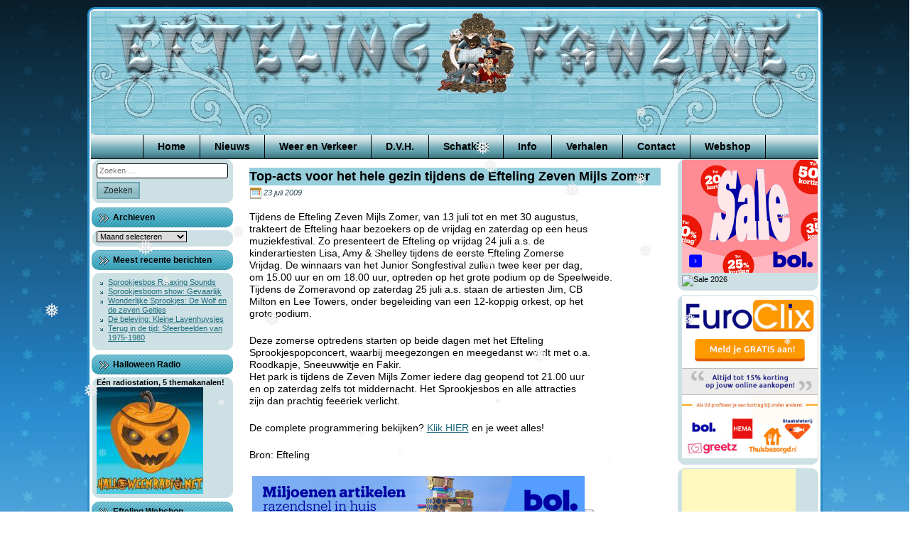

--- FILE ---
content_type: text/html; charset=utf-8
request_url: https://www.google.com/recaptcha/api2/aframe
body_size: 257
content:
<!DOCTYPE HTML><html><head><meta http-equiv="content-type" content="text/html; charset=UTF-8"></head><body><script nonce="cuiWRw4BT4yfvdX3gsdfBg">/** Anti-fraud and anti-abuse applications only. See google.com/recaptcha */ try{var clients={'sodar':'https://pagead2.googlesyndication.com/pagead/sodar?'};window.addEventListener("message",function(a){try{if(a.source===window.parent){var b=JSON.parse(a.data);var c=clients[b['id']];if(c){var d=document.createElement('img');d.src=c+b['params']+'&rc='+(localStorage.getItem("rc::a")?sessionStorage.getItem("rc::b"):"");window.document.body.appendChild(d);sessionStorage.setItem("rc::e",parseInt(sessionStorage.getItem("rc::e")||0)+1);localStorage.setItem("rc::h",'1768376971654');}}}catch(b){}});window.parent.postMessage("_grecaptcha_ready", "*");}catch(b){}</script></body></html>